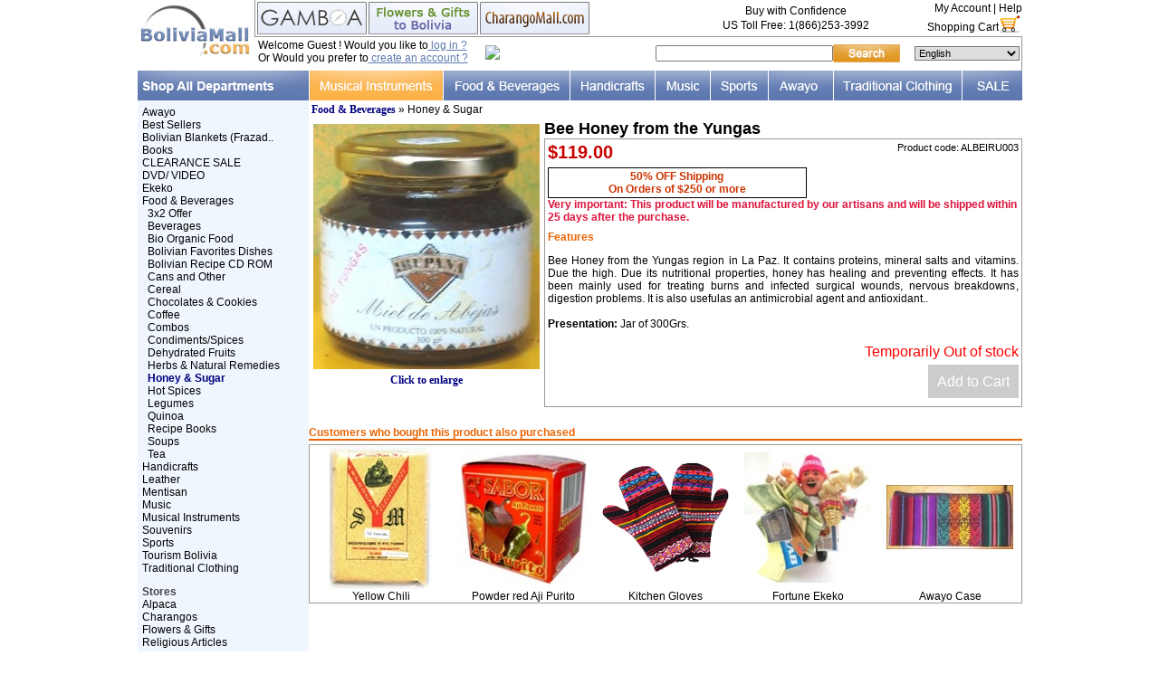

--- FILE ---
content_type: text/html
request_url: https://www.boliviamall.com/en/honey-sugar/bee-honey-from-the-yungas-p-4655.html
body_size: 11728
content:

<!doctype html public "-//W3C//DTD HTML 4.01 Transitional//EN">
<html dir="LTR" lang="en">
    <head>
        <meta http-equiv="Content-Type" content="text/html; charset=iso-8859-1">
        <meta name="description" content="Bee Honey from the Yungas region in La Paz. It contains proteins, mineral salts and vitamins. Due the high. Due its nutritional properties, honey has healing and preventing effects. It has been mainly used for treating burns and infected surgical wounds, nervous breakdowns, digestion problems. It is also usefulas an antimicrobial agent and antioxidant..Presentation: Jar of 300Grs. - Honey & Sugar- Bolivia">
        <meta name="keywords" content="Bee Honey from the Yungas | Bolivia">
        <title>Bee Honey from the Yungas|Honey & Sugar|Bolivia</title>
        <base href="https://www.boliviamall.com/">
        <link rel="stylesheet" type="text/css" href="varios.css">
        <script language="javascript">
            <!--
            boton1 = new Image(198, 20);
            boton1on = new Image(198, 20);
            boton1.src = "images/fondo_celda.gif";
            boton1on.src = "images/fondo_celda_on.gif";

            function overTD(td, image) {
                td.background = image;
            }
            //-->
        </script>
                <script language="javascript">
            <!--
            function popupWindow(url) {
                var image = "includes/languages/english/images/pewter/engraving_example.jpg";
                var i = new Image();
                i.src = image;
                var x = i.width;
                var y = i.height;
                // window.status for degugging:
                window.status = image + " = " + x + " x " + y + " pixels";
                var z = "toolbar=no,location=no,directories=no,status=no,menubar=no,scrollbars=no,resizable=yes,copyhistory=no,width=" + (x + 20) + ",height=" + (y + 20);
                window.open(image, "popupWindow", z);
            }

            function raisePopupWindow(url, size) {
                window.open(url, 'popupWindow', 'toolbar=no,location=no,directories=no,status=no,menubar=no,scrollbars=yes,resizable=yes,copyhistory=no,' + size + ',screenX=100,screenY=100,top=50,left=150')
            }

            function popMP3(url) {
                window.open(url, 'popupWindow', 'toolbar=no,location=no,directories=no,status=no,menubar=no,scrollbars=no,resizable=no,copyhistory=no,width=193,height=118,screenX=0,screenY=0,top=300,left=450')
            }
            var excluir = new Array("584", "394", "444");

            function esExtra(nombre) {
                var res = -1;
                var ind = 0;
                while (ind < excluir.length && res == -1) {
                    nom = "id[" + excluir[ind] + "]";
                    if (nombre == nom) {
                        res = ind;
                    }
                    ind++;
                }
                return res;
            }

            function getParamsExtra() {
                var pars = "";
                var forma = null;
                for (k = 0; k < document.forms.length; k++) {
                    elem = document.forms[k];
                    if (elem != null && elem.name == 'cart_quantity') {
                        forma = elem;
                        break;
                    }
                }

                if (forma != null) {
                    for (i = 0; i < forma.length; i++) {
                        elem = forma[i];
                        indx = esExtra(elem.name);
                        if (indx != -1) {
                            pars = pars + "{" + excluir[indx] + "}" + elem.value;
                        }
                    }
                }
                return pars;
            }

            function show_card_process(index) {
                if (index == 1) {
                    pars = getParamsExtra();
                    var url = 'card_introduction.php?products_id=' +4655 + pars;
                    top.location.href = url;
                }
            }
            function show_video_process(index) {
                if (index == 1) {
                    window.open('video_introduction.php?s_id=m9fig596dtl173k8im8rm5asb2', 'popupWindow', 'toolbar=no,location=no,directories=no,status=no,menubar=no,scrollbars=1,resizable=1,copyhistory=no,width=650,height=600,screenX=0,screenY=0,top=150,left=225');
                }
            }
            function show_present_process(index) {
                if (index == 1) {
                    pars = getParamsExtra();
                    var url = 'present_introduction.php?products_id=' +4655 + pars;
                    top.location.href = url;
                }
            }
            function show_gift_present_process(gift_type) { // that's for the three specifical products  T-shirt, cup and the pic frame
                window.open('gift_present_upload.php?s_id=m9fig596dtl173k8im8rm5asb2&gift_type=' + gift_type, 'popupWindow', 'toolbar=no,location=no,directories=no,status=no,menubar=no,scrollbars=1,resizable=1,copyhistory=no,width=650,height=600,screenX=0,screenY=0,top=150,left=225');
            }
            function start_letter_process(index) { // Papa noel's
                if (index == 1) {
                    window.open('letter_introduction.php', 'popupWindow', 'toolbar=no,location=no,directories=no,status=no,menubar=no,scrollbars=1,resizable=1,copyhistory=no,width=650,height=600,screenX=0,screenY=0,top=150,left=225');
                }
            }

            function start_printed_flower(index) { // printed rose
                if (index == 1) {
                    pars = getParamsExtra();
                    var url = 'printed_flowers_intro.php?products_id=' +4655 + pars;
                    top.location.href = url;
                }
            }

            function show_image(gift) {
                var output;
                switch (gift) {
                    case 0 :
                        output = "";
                        break;
                    case 1 :
                        output = "<img src=images/1.jpg border=0>";
                        break;
                    case 2 :
                        output = "<img src=images/2.jpg border=0>";
                        break;
                    case 3 :
                        output = "<img src=images/3.jpg border=0>";
                        break;
                    case 4 :
                        output = "<img src=images/4.jpg border=0>";
                        break;
                    case 5 :
                        output = "<img src=images/5.jpg border=0>";
                        break;
                    case 6 :
                        output = "<img src=images/6.jpg border=0>";
                        break;
                }
                document.getElementById('change_image').innerHTML = output;
            }
            // date_delivery validation
            //-->
        </script>
            </head>
    <body marginwidth="0" marginheight="0" topmargin="0" bottommargin="0" leftmargin="0" rightmargin="0" >
        <!-- header //-->
        
<!-- SCRIPTS HEADER -->
<!-- Google Tracker -->
<script type="text/javascript">
var gaJsHost = (("https:" == document.location.protocol) ?
"https://ssl." : "http://www.");
document.write(unescape("%3Cscript src='" + gaJsHost +
"google-analytics.com/ga.js' type='text/javascript'%3E%3C/script%3E"));
</script>
<!-- End Google Tracker -->
<script type="text/javascript">

   var _gaq = _gaq || [];
   _gaq.push(['_setAccount', 'UA-228196-1']);
   _gaq.push(['_trackPageview']);

   (function() {
     var ga = document.createElement('script'); ga.type = 'text/javascript'; ga.async = true;
     ga.src = ('https:' == document.location.protocol ? 'https://ssl' : 'http://www') + '.google-analytics.com/ga.js';
     var s = document.getElementsByTagName('script')[0];
s.parentNode.insertBefore(ga, s);
   })();

</script>
<!-- Google Analytics -->
<script>
(function(i,s,o,g,r,a,m){i['GoogleAnalyticsObject']=r;i[r]=i[r]||function(){
(i[r].q=i[r].q||[]).push(arguments)},i[r].l=1*new Date();a=s.createElement(o),
m=s.getElementsByTagName(o)[0];a.async=1;a.src=g;m.parentNode.insertBefore(a,m)
})(window,document,'script','//www.google-analytics.com/analytics.js','ga');
ga('create', 'UA-228196-1', 'auto');
</script>   
<!-- End Google Analytics -->
<!-- Hotjar Tracking Code for http://www.boliviamall.com -->
<script>
    (function(h,o,t,j,a,r){
        h.hj=h.hj||function(){(h.hj.q=h.hj.q||[]).push(arguments)};
        h._hjSettings={hjid:980394,hjsv:6};
        a=o.getElementsByTagName('head')[0];
        r=o.createElement('script');r.async=1;
        r.src=t+h._hjSettings.hjid+j+h._hjSettings.hjsv;
        a.appendChild(r);
    })(window,document,'https://static.hotjar.com/c/hotjar-','.js?sv=');
</script><!-- Facebook Pixel Code -->
<script>
!function(f,b,e,v,n,t,s){if(f.fbq)return;n=f.fbq=function(){n.callMethod?
n.callMethod.apply(n,arguments):n.queue.push(arguments)};if(!f._fbq)f._fbq=n;
n.push=n;n.loaded=!0;n.version='2.0';n.queue=[];t=b.createElement(e);t.async=!0;
t.src=v;s=b.getElementsByTagName(e)[0];s.parentNode.insertBefore(t,s)}(window,
document,'script','https://connect.facebook.net/en_US/fbevents.js');

fbq('init', '1415384398734039');
fbq('track', "PageView");</script>
<noscript><img height="1" width="1" style="display:none"
src="https://www.facebook.com/tr?id=1415384398734039&ev=PageView&noscript=1"
/></noscript>
<!-- Es CyberMonday:  --><!-- End Facebook Pixel Code -->
<style type="text/css">
    span.banner_tag_oferta{
  /*background: transparent url('images/banner_tag_oferta.jpg');
  width: 35px;
  height: 15px;
  color: #fff !important;
  margin-left: 5px;*/
  background: #bb0202 none repeat scroll 0 0;
    border-bottom-right-radius: 3px;
    border-top-right-radius: 3px;
    box-shadow: 0 1px 2px rgba(0, 0, 0, 0.2);
    color: #fff;
    display: inline-block;
    font-size: 11px;
    font-weight: bold;
    height: 18px;
    line-height: 16px;
    margin: 0 0 8px 15px;
    padding: 0 3px 0 7px;
    position: relative;
    text-decoration: none;
}

span.banner_tag_oferta:after{
  background: #fff none repeat scroll 0 0;
    border-radius: 50%;
    box-shadow: -1px -1px 2px rgba(0, 0, 0, 0.4);
    content: "";
    float: left;
    height: 4px;
    left: -2px;
    position: absolute;
    top: 7px;
    width: 4px;
}
span.banner_tag_oferta:before{
  border-color: transparent #bb0202 transparent transparent;
    border-style: solid;
    border-width: 9px 12px 9px 0;
    content: "";
    height: 0;
    left: -12px;
    position: absolute;
    top: 0;
    width: 0;  
}
</style>
<script LANGUAGE="javascript">
  function menu_rollover(objeto, imagen) {
  	objeto.src = imagen;
  }
  
  function formPop(theURL,winName,features) {
      window.open(theURL,winName,features);
   }
</script>
<script type="text/javascript" src="includes/js/dropdown.js"></script>
<table width="977" border="0" cellspacing="0" cellpadding="0"  align="center" >
  <tr>
    <td rowspan="2" width="122px" height="78"><a href="http://www.boliviamall.com/en/"><img src="images/commons/logo_top.jpg"	border="0"></a></td>
    <td style="border-bottom:#959595 1px solid; border-left:#959595 1px solid;">
      
<table width="100%" border="0" cellspacing="0" cellpadding="0" align="right">
    <tr valign="bottom">
        <td rowspan="2" align="left">
            <table align="left"  border="0" cellspacing="0" cellpadding="0" >
                <tr>
                    <td style="padding-left:2px;"><a href='https://www.gamboafashion.com/' target='_blank' class='h_txt_normal'><img border='0' src='images/bt_alpaca.jpg'></a></td>
                                        <td style="padding-left:2px;"><a href='http://www.latinflores.com/en/bolivia.html' _blank class='h_txt_normal'><img border='0' src='includes/languages/english/images/buttons/bt_flores.jpg'></a></td>
                                        <td style="padding-left:2px;"><a href='http://www.charangomall.com' target='_blank' class='h_txt_normal'><img border='0' src='includes/languages/english/images/buttons/bt_charango.jpg'></a></td>
                </tr>
            </table>
        </td>
        <td rowspan="2"  align="right" valign="middle" class="Texto">
            <table border="0" cellpadding="0" cellspacing="2" width="100%">
                <tr>
                    <td width="56%" align="center" valign="middle"><p class="h_txt_normal">Buy with Confidence</p></td>
                    <!--td width="44%" rowspan="2" align="right" valign="middle">seguridad</td-->
                </tr>
                <tr>
                    <td valign="middle" align="center">
                        <p class="h_txt_normal">
                            US Toll Free: 1(866)253-3992                        </p>
                    </td>
                </tr>

            </table>
        </td>
        <td align="right" class="Texto" valign="middle">
            <a href='https://www.boliviamall.com/account.php' class='h_txt_normal'>My Account</a>&nbsp;|&nbsp;<a href='https://www.boliviamall.com/en/help.html' class='h_txt_normal'>Help</a>				
        </td>
    </tr>
    <tr align="right">
        <td>
            <table width="100%" border="0" cellspacing="0" cellpadding="0" align="right">
                <tr align="right" valign="top">
                    <td><a href='https://www.boliviamall.com/shopping_cart.php' class='h_txt_normal'><table border=0 cellspacing=0 cellpadding=0 class='h_txt_normal'><tr valign=bottom><td>Shopping Cart</td><td> <img src="images/commons/cart_logo.jpg?v=66" border="0" alt=""></td></tr></table></a></td>
                </tr>
            </table>
        </td>
    </tr>
</table>    </td>
  </tr>
  <tr>
	<td style="border-right:#959595 1px solid;">
<table width="100%" border="0" cellspacing="0" cellpadding="0" align="right" style="padding-left:4px;">
    <tr valign="top">
        <td>
            <p class='h_txt_normal'>Welcome Guest ! Would you like to<a href='https://www.boliviamall.com/login_account.php' class='h_link'> log in ?</a><br>Or Would you prefer to<a href='https://www.boliviamall.com/create_account.php' class='h_link'> create an account ?</a></p>        </td>
        <td valign="middle" align="right">
            <!-- BoldChat Live Chat Button HTML v4.00 (Type=Web,ChatButton=BM Live Chat Button,Website=www.boliviamall.com) --> <div style="text-align: center; white-space: nowrap;">
  <a href="https://livechat.boldchat.com/aid/893977618340922672/bc.chat?resize=true&amp;cbdid=8396160657074932188&amp;wdid=2952086312003096445" target="_blank" onclick="window.open((window.pageViewer &amp;&amp; pageViewer.link || function(link){return link;})(this.href + (this.href.indexOf('?')>=0 ? '&amp;' : '?') + 'url=' + escape(document.location.href)), 'Chat2639075521985546829', 'toolbar=0,scrollbars=1,location=0,statusbar=0,menubar=0,resizable=1,width=640,height=480');return false;">
   <div>
     <script language="JavaScript" type="text/javascript"> var bccbId = Math.random(); document.write(unescape('%3Cimg alt="Live chat by BoldChat" src="' + (('https:' == document.location.protocol) ? 'https:' : 'http:') + '//cbi.boldchat.com/aid/893977618340922672/bc.cbi?cbdid=8396160657074932188&amp;wdid=2952086312003096445" border="0" id=' + bccbId + ' /%3E')); var bccb = {id: bccbId, bdid: '8396160657074932188', rdid: null, type: 'chat'}; var _bcvma = _bcvma || []; if(window.pageViewer && pageViewer.addButton) pageViewer.addButton(button); else _bcvma.push(['addButton', bccb]);</script></div>
  </a>
  </div>
<!-- /BoldChat Live Chat Button HTML v4.00 -->

        </td>
        <td valign="middle" align="right"><!-- search //-->
<script>
function check_form_search_box() {
  var keywords = document.quick_find.keywords.value;

  if (  ((keywords == '') || (keywords.length < 1))  ) {
      parent.location.href='advanced_search.php';
      return false;
  }
}
</script>
<table border="0" width="100%" cellspacing="0" cellpadding="0" class="infoBox">
  <tr>
    <td><table border="0" width="100%" cellspacing="0" cellpadding="0" class="infoBoxContents">
  <tr>
    <td><img src="images/pixel_trans.gif?v=66" border="0" alt="" width="100%" height="1"></td>
</tr>
  <tr>
    <td align="right" class="boxText"><form name="quick_find" action="https://www.boliviamall.com/advanced_search_result.php" method="get" onSubmit="return check_form_search_box(this);"><table cellspacing="0" cellpadding="0"><tr><td><input type="text" name="search" size="30" maxlength="80" valign="top"><input type="hidden" name="osCsid" value="m9fig596dtl173k8im8rm5asb2"></td><td><input type="image" src="includes/languages/english/images/buttons/bt_search.jpg" border="0" alt="Quick Find" title=" Quick Find "></td></tr></table></form></td>
</tr>
  <tr>
    <td><img src="images/pixel_trans.gif?v=66" border="0" alt="" width="100%" height="1"></td>
</tr>
</table>
</td>
</tr>
</table>
 <!-- search_eof //--></td>
        <td valign="middle" align="right"><table border="0" cellpadding="0" cellspacing="2">
    <tr>
        <td>
            <select onchange="window.location.href=this.options[selectedIndex].value; this.selectedIndex=0" class=selector>
                	<option selected value='https://www.boliviamall.com/en/honey-sugar/bee-honey-from-the-yungas-p-4655.html'>English</option>
	<option  value='https://www.boliviamall.com/de/honig-und-zucker/bolivia-p-4655.html'>Deutsch</option>
	<option  value='https://www.boliviamall.com/es/miel-y-azucar/miel-de-abeja-de-los-yungas-p-4655.html'>Espa&ntilde;ol</option>
	<option  value='https://www.boliviamall.com/jp/honey-sugar/bee-honey-from-the-yungas-p-4655.html'>&#26085;&#26412;&#35486;</option>
	<option  value='https://www.boliviamall.com/fr/miel-et-sucre/miel-des-yungas-p-4655.html'>Fran&ccedil;ais</option>
            </select>
        </td>
    </tr>
</table></td>
    </tr>
</table></td>
</tr>
<tr>
<td colspan="2">
	<table border="0" width="977" align="left" cellpadding="0" cellspacing="0">
                <tr height="28px" valign="bottom" bgcolor="#000">
				<td valign="top">
				<a class="menu2" href="http://www.boliviamall.com/en/"><img border="0" src="includes/languages/english/images/tienda/tb_departments.jpg"></a>			</td>
                                        <td align="left" height="28px"  width= "148" ><a class='header_link_sombrero' href='https://www.boliviamall.com/en/musical-instruments.html'><div id="menu_23"><img src="includes/languages/english/images/tienda/23.jpg?v=66" border="0" alt="Musical Instruments" title=" Musical Instruments "  onMouseOver=menu_rollover(this,'includes/languages/english/images/tienda/23_on.jpg'); onMouseOut=menu_rollover(this,'includes/languages/english/images/tienda/23.jpg') ></div></a></td>
                                        <td align="left" height="28px"  width= "140" ><a class='header_link_sombrero' href='https://www.boliviamall.com/en/food-beverages-c-12.html'><div id="menu_12"><img src="includes/languages/english/images/tienda/12.jpg?v=66" border="0" alt="Food & Beverages" title=" Food & Beverages "  onMouseOver=menu_rollover(this,'includes/languages/english/images/tienda/12_on.jpg'); onMouseOut=menu_rollover(this,'includes/languages/english/images/tienda/12.jpg') ></div></a></td>
                                        <td align="left" height="28px"  width= "94" ><a class='header_link_sombrero' href='https://www.boliviamall.com/en/handicrafts-c-10.html'><div id="menu_10"><img src="includes/languages/english/images/tienda/10.jpg?v=66" border="0" alt="Handicrafts" title=" Handicrafts "  onMouseOver=menu_rollover(this,'includes/languages/english/images/tienda/10_on.jpg'); onMouseOut=menu_rollover(this,'includes/languages/english/images/tienda/10.jpg') ></div></a></td>
                                        <td align="left" height="28px"  width= "61" ><a class='header_link_sombrero' href='https://www.boliviamall.com/en/music.html'><div id="menu_28"><img src="includes/languages/english/images/tienda/28.jpg?v=66" border="0" alt="Music" title=" Music "  onMouseOver=menu_rollover(this,'includes/languages/english/images/tienda/28_on.jpg'); onMouseOut=menu_rollover(this,'includes/languages/english/images/tienda/28.jpg') ></div></a></td>
                                        <td align="left" height="28px"  width= "64" ><a class='header_link_sombrero' href='https://www.boliviamall.com/en/sports-c-39.html'><div id="menu_39"><img src="includes/languages/english/images/tienda/39.jpg?v=66" border="0" alt="Sports" title=" Sports "  onMouseOver=menu_rollover(this,'includes/languages/english/images/tienda/39_on.jpg'); onMouseOut=menu_rollover(this,'includes/languages/english/images/tienda/39.jpg') ></div></a></td>
                                        <td align="left" height="28px"  width= "72" ><a class='header_link_sombrero' href='https://www.boliviamall.com/en/awayo-c-431.html'><div id="menu_431"><img src="includes/languages/english/images/tienda/431.jpg?v=66" border="0" alt="Awayo" title=" Awayo "  onMouseOver=menu_rollover(this,'includes/languages/english/images/tienda/431_on.jpg'); onMouseOut=menu_rollover(this,'includes/languages/english/images/tienda/431.jpg') ></div></a></td>
                                        <td align="left" height="28px"  width= "142" ><a class='header_link_sombrero' href='https://www.boliviamall.com/en/traditional-clothing-c-17.html'><div id="menu_2035"><img src="includes/languages/english/images/tienda/2035.jpg?v=66" border="0" alt="Dance Costumes" title=" Dance Costumes "  onMouseOver=menu_rollover(this,'includes/languages/english/images/tienda/2035_on.jpg'); onMouseOut=menu_rollover(this,'includes/languages/english/images/tienda/2035.jpg') ></div></a></td>
                                        <td align="left" height="28px"  width= "66" ><a class='header_link_sombrero' href='https://www.boliviamall.com/en/sale.html'><div id="menu_1000"><img src="includes/languages/english/images/tienda/1000.jpg?v=66" border="0" alt="Sale" title=" Sale "  onMouseOver=menu_rollover(this,'includes/languages/english/images/tienda/1000_on.jpg'); onMouseOut=menu_rollover(this,'includes/languages/english/images/tienda/1000.jpg') ></div></a></td>
                                    </tr>
            </table>
</td>
</tr>
</table>

        <!-- header_eof //-->
        <!-- body //-->
        <table border="0" width="977" cellspacing="0" cellpadding="0" align="center">
                            <td valign="top" width="188" bgcolor="#f0f6fe" >

                    <table border="0" width="188" cellspacing="0" cellpadding="0" align="left">
                        <tr><td> <!-- left_navigation //-->
                                <!--ENTRA ? includes/column_left.php-->


    
    <table width="188" border="0" cellspacing="0" cellpadding="0" align="left">
         <tr>
          <td>
            <table class=categorias width="100%" border="0" cellspacing="0" cellpadding="0" bgcolor="#f0f6fe">
              
              <tr>
              <td height="28" valign=top>
              <!-- categories //-->
<table border="0" width="100%" cellspacing="0" cellpadding="0" class="infoBox">
  <tr>
    <td><table border="0" width="100%" cellspacing="0" cellpadding="0" class="infoBoxContents">
  <tr>
    <td><img src="images/pixel_trans.gif?v=66" border="0" alt="" width="100%" height="1"></td>
</tr>
  <tr>
    <td align="left" class="boxText"><a class="cat_izq" href="https://www.boliviamall.com/en/awayo-c-431.html" title="Awayo">Awayo</a><br><a class="cat_izq" href="https://www.boliviamall.com/en/best-sellers-c-5653.html" title="Best Sellers">Best Sellers</a><br><a class="cat_izq" href="https://www.boliviamall.com/en/bolivian-blankets-frazadas-c-5644.html" title="Bolivian Blankets (Frazadas)">Bolivian Blankets (Frazad..</a><br><a class="cat_izq" href="https://www.boliviamall.com/en/books-c-2298.html" title="Books">Books</a><br><a class="cat_izq" href="https://www.boliviamall.com/en/clearance-sale-c-5652.html" title="CLEARANCE SALE">CLEARANCE SALE</a><br><a class="cat_izq" href="https://www.boliviamall.com/en/dvd-video-c-3066.html" title="DVD/ VIDEO">DVD/ VIDEO</a><br><a class="cat_izq" href="https://www.boliviamall.com/en/ekeko-c-5643.html" title="Ekeko">Ekeko</a><br><a class="cat_izq" href="https://www.boliviamall.com/en/food-beverages-c-12.html" title="Food & Beverages">Food & Beverages</b></a><br>&nbsp;&nbsp;<a class="cat_izq" href="https://www.boliviamall.com/en/3x2-offer-c-4253.html" title="3x2 Offer">3x2 Offer</a><br>&nbsp;&nbsp;<a class="cat_izq" href="https://www.boliviamall.com/en/beverages-c-15.html" title="Beverages">Beverages</a><br>&nbsp;&nbsp;<a class="cat_izq" href="https://www.boliviamall.com/en/bio-organic-food-c-4057.html" title="Bio Organic Food">Bio Organic Food</a><br>&nbsp;&nbsp;<a class="cat_izq" href="https://www.boliviamall.com/en/bolivian-favorites-dishes-c-3647.html" title="Bolivian Favorites Dishes">Bolivian Favorites Dishes</a><br>&nbsp;&nbsp;<a class="cat_izq" href="https://www.boliviamall.com/en/bolivian-recipe-cd-rom-c-337.html" title="Bolivian Recipe CD ROM">Bolivian Recipe CD ROM</a><br>&nbsp;&nbsp;<a class="cat_izq" href="https://www.boliviamall.com/en/cans-and-other-c-148.html" title="Cans and Other">Cans and Other</a><br>&nbsp;&nbsp;<a class="cat_izq" href="https://www.boliviamall.com/en/cereal-c-57.html" title="Cereal">Cereal</a><br>&nbsp;&nbsp;<a class="cat_izq" href="https://www.boliviamall.com/en/chocolates-cookies-c-3536.html" title="Chocolates & Cookies">Chocolates & Cookies</a><br>&nbsp;&nbsp;<a class="cat_izq" href="https://www.boliviamall.com/en/coffee-c-59.html" title="Coffee">Coffee</a><br>&nbsp;&nbsp;<a class="cat_izq" href="https://www.boliviamall.com/en/combos-c-4297.html" title="Combos">Combos</a><br>&nbsp;&nbsp;<a class="cat_izq" href="https://www.boliviamall.com/en/condiments-spices-c-341.html" title="Condiments/Spices">Condiments/Spices</a><br>&nbsp;&nbsp;<a class="cat_izq" href="https://www.boliviamall.com/en/dehydrated-fruits-c-3537.html" title="Dehydrated Fruits">Dehydrated Fruits</a><br>&nbsp;&nbsp;<a class="cat_izq" href="https://www.boliviamall.com/en/herbs-natural-remedies-c-3646.html" title="Herbs & Natural Remedies">Herbs & Natural Remedies</a><br>&nbsp;&nbsp;<a class="cat_izq" href="https://www.boliviamall.com/en/honey-sugar-c-3535.html" title="Honey & Sugar"><font color="#000080"><b>Honey & Sugar</b></font></b></a><br>&nbsp;&nbsp;<a class="cat_izq" href="https://www.boliviamall.com/en/hot-spices-c-13.html" title="Hot Spices">Hot Spices</a><br>&nbsp;&nbsp;<a class="cat_izq" href="https://www.boliviamall.com/en/legumes-c-5640.html" title="Legumes">Legumes</a><br>&nbsp;&nbsp;<a class="cat_izq" href="https://www.boliviamall.com/en/quinoa-c-5638.html" title="Quinoa">Quinoa</a><br>&nbsp;&nbsp;<a class="cat_izq" href="https://www.boliviamall.com/en/recipe-books-c-336.html" title="Recipe Books">Recipe Books</a><br>&nbsp;&nbsp;<a class="cat_izq" href="https://www.boliviamall.com/en/soups-c-14.html" title="Soups">Soups</a><br>&nbsp;&nbsp;<a class="cat_izq" href="https://www.boliviamall.com/en/tea-c-16.html" title="Tea">Tea</a><br><a class="cat_izq" href="https://www.boliviamall.com/en/handicrafts-c-10.html" title="Handicrafts">Handicrafts</a><br><a class="cat_izq" href="https://www.boliviamall.com/en/leather-c-4014.html" title="Leather">Leather</a><br><a class="cat_izq" href="https://www.boliviamall.com/en/mentisan-c-5642.html" title="Mentisan">Mentisan</a><br><a class="cat_izq" href="https://www.boliviamall.com/en/music.html" title="Music">Music</a><br><a class="cat_izq" href="https://www.boliviamall.com/en/musical-instruments.html" title="Musical Instruments">Musical Instruments</a><br><a class="cat_izq" href="https://www.boliviamall.com/en/souvenirs-c-27.html" title="Souvenirs">Souvenirs</a><br><a class="cat_izq" href="https://www.boliviamall.com/en/sports-c-39.html" title="Sports">Sports</a><br><a class="cat_izq" href="https://www.boliviamall.com/en/tourism-bolivia.html" title="Tourism Bolivia">Tourism Bolivia</a><br><a class="cat_izq" href="https://www.boliviamall.com/en/traditional-clothing-c-17.html" title="Traditional Clothing">Traditional Clothing</a><br></td>
</tr>
  <tr>
    <td><img src="images/pixel_trans.gif?v=66" border="0" alt="" width="100%" height="1"></td>
</tr>
</table>
</td>
</tr>
</table>
<table border="0" width="100%" cellspacing="0" cellpadding="0" class="infoBox">
  <tr>
    <td><table border="0" width="100%" cellspacing="0" cellpadding="0" class="infoBoxContents">
  <tr>
    <td><img src="images/pixel_trans.gif?v=66" border="0" alt="" width="100%" height="1"></td>
</tr>
  <tr>
    <td align="left" class="boxText"><b class='footer_txt_title'>Stores</b><br><a class="cat_izq" href="http://www.alpacamall.com" target=_blank title="Alpaca"> Alpaca</a><br><a class="cat_izq" href="http://www.charangomall.com" target=_blank title="Charangos"> Charangos</a><br><a class="cat_izq" href="flowers.php"  title="Flowers & Gifts"> Flowers & Gifts</a><br><a class="cat_izq" href="http://www.churchsuppliescatalog.com" target=_blank title="Religious Articles"> Religious Articles</a><br></td>
</tr>
  <tr>
    <td><img src="images/pixel_trans.gif?v=66" border="0" alt="" width="100%" height="1"></td>
</tr>
</table>
</td>
</tr>
</table>
<table border="0" width="100%" cellspacing="0" cellpadding="0" class="infoBox">
  <tr>
    <td><table border="0" width="100%" cellspacing="0" cellpadding="0" class="infoBoxContents">
  <tr>
    <td><img src="images/pixel_trans.gif?v=66" border="0" alt="" width="100%" height="1"></td>
</tr>
  <tr>
    <td align="left" class="boxText"><a class="cat_izq" href="https://www.boliviamall.com/en/sale.html" title="Sale"> Sale</a><br></td>
</tr>
  <tr>
    <td><img src="images/pixel_trans.gif?v=66" border="0" alt="" width="100%" height="1"></td>
</tr>
</table>
</td>
</tr>
</table>
<!-- categories_eof //-->              </td>
              </tr>
              <tr>

 <script>
 function popupWindow(url) {
  window.open(url,'popupWindow','toolbar=no,location=no,directories=no,status=no,menubar=no,scrollbars=no,resizable=yes,copyhistory=no,width=500,height=600,screenX=150,screenY=100,top=90,left=150')
 }
 </script>
                
              </tr>
              
            </table>
          </td>
        </tr>

</table>
   

                                    <!-- left_navigation_eof //-->
                            </td></tr>
                    </table>

                </td>
                            <!-- body_text //-->
                        <td width="780" valign="top" >
                                    <table>
                        <tr>
                            <td class="smallText" ><a href="https://www.boliviamall.com/en/food-beverages-c-12.html" class="headerNavigation">Food & Beverages</a> &raquo; Honey & Sugar</td>
                        </tr>
                    </table>
                                                    <table border="0" cellpadding="0" cellspacing="0" width="100%">
                        <tr>
                            <td align="center" valign="top">
                                                            </td>
                        </tr>
                    </table>
                    <form name="cart_quantity" action="https://www.boliviamall.com/en/honey-sugar/bee-honey-from-the-yungas-p-4655.html?action=add_product" method="post"><table border="0" width="100%" cellspacing="0" cellpadding="0">
            <tr>
            <td>
                <!---begin new design product_info-->
                <table border="0" width="100%" cellspacing="0" cellpadding="0">
                    <tr>
                        <td align="center" valign="top" class="smallText">
                            <input type="hidden" name="TT1" size="20" value="A">                                    <script language="javascript">
                                        document.write('<div id="imagen_producto"><a href="javascript:raisePopupWindow(\'popup_image.php?pimgID=4655\',\'width=420, height=500\')" class=headerNavigation><img src="images/ALBEIRU003_M.jpg" alt="Bee Honey from the Yungas"  border=0  width = "250" hspace="5" vspace="5"><br>Click to enlarge</a></div>');
                                    </script>
                                     
                        </td>
                        <td valign="top">
                            <!-- INFORMACION_PRODUCTO  -->
                            <table border="0" width="100%" cellpadding="0" cellspacing="0">
                                <tr>
                                    <td class="prd_name">Bee Honey from the Yungas</td>
                                </tr>
                                <tr>
                                    <td>
                                        <table  border="0" width="100%" cellpadding="0" cellspacing="0" style="border:1px solid #999999;padding:3px; margin-bottom:3px;">
                                            <tr>
                                                <td valign="top" align="left"><font class="prd_price">$119.00</font></td>
                                                <td rowspan="2" valign="top" align="right"> <font class="prd_model">Product code: ALBEIRU003</font> </td>
                                            </tr>
                                            <tr>
                                                <td colspan="2">
                                                    <img src="images/pixel_trans.gif?v=66" border="0" alt="" width="100%" height="5">                                                        <table border="0" width="100%" cellpadding="0" cellspacing="0">
        <tr>
            <td>
                <div style="border:#000000 1px solid; background-color:#FFFFFF; padding:2px; width:280px;">
                    <table width="100%" border="0" cellspacing="0" cellpadding="0" align="center">
                        <tr>
                            <td align="center">
                                <font style="font-family: Arial;font-size: 12px;font-weight: bold;color:#CC3300; font-size:12px; text-align:center;">50% OFF Shipping<br>On Orders of &#36;250 or more </font>
                            </td>
                                                    </tr>
                    </table>
                </div>
            </td>
        </tr>
    </table>
                                 
                                                </td>
                                            </tr>
                                            <tr>
                                                <td colspan="2" style="font-family: Arial; color: crimson; font-weight: bold; font-size: 12px;">
                                                    Very important: This product will be manufactured by our artisans and will be shipped within 25 days after the purchase.                                                </td>
                                            </tr>
                                            <tr>
                                                <td valign="bottom" colspan="2">
                                                    
                                                    <img src="images/pixel_trans.gif?v=66" border="0" alt="" width="100%" height="8">                                                    <font class="prd_title_desc">Features</font>                                                    <p class="prd_descripcion">Bee Honey from the Yungas region in La Paz. It contains proteins, mineral salts and vitamins. Due the high. Due its nutritional properties, honey has healing and preventing effects. It has been mainly used for treating burns and infected surgical wounds, nervous breakdowns, digestion problems. It is also usefulas an antimicrobial agent and antioxidant..<br><br><b>Presentation:</b> Jar of 300Grs.</p>							      </td>
                                            </tr>
                                            <tr>
                                                <td colspan="2">
                                                                                                                                                        </td>
                                            </tr>
                                                                                                                                            <tr><td colspan="2" style="height: 15px;"></td></tr>
                                                    <tr>
                                                        <td colspan="2" align="right" style="color: red;font-family: Arial">Temporarily Out of stock</td>
                                                    </tr>
                                                    <tr><td colspan="2" style="height: 15px;"></td></tr>
                                                    <tr>
                                                        <td colspan="2" align="right"><label style="padding: 10px; width: 100px; background: #cccccc; color: #ffffff; font-family: Arial">Add to Cart</label></td>
                                                    </tr>
                                                    <tr><td colspan="2" style="height: 15px;"></td></tr>
                                                                                            </table>							 
                                    </td>
                                </tr>
                                <tr>
                                    <td class="main2">
                                                                     
                                    </td>
                                </tr>
                            </table>
                            <!-- INFORMACION_PRODUCTO_eof //  -->
                        </td>
                    </tr>
                </table>
                <!---end new design product_info-->
            </td>
        </tr>
                <tr>
            <td align="center">
                <!-- MAS_PARA_COMPRAR -->
                                  <!-- MAS_PARA_COMPRAR_eof -->
            </td>
        </tr>
        <tr>
            <td align="center">
                        <br/>
        <table width="100%" cellspacing="0" cellpadding="0"  border="0">
            <tr>
                <td><font class="b_txt_normal">Customers who bought this product also purchased</font></td>
            </tr>
            <tr>
                <td>
                    <div style=" padding:0; margin:0 0 4px 0;z-index:999; width:auto; border-top:#eb6402 2px solid;"></div>
                </td>
            </tr>
        </table>
        <table width="100%" cellspacing="0" cellpadding="0"  border="0" align="center" style="border:1px solid #999999;">
            <tr>
                                    <td width="20%">
                        <table cellspacing="0" cellpadding="0" border="0" align="center" height="160">
                            <tr align="center" height="160" valign="middle">
                                <td class="main">	
                                    <a href="https://www.boliviamall.com/en/condiments-spices/yellow-chili-p-96.html"><img src="images/ABAJEX.jpg" alt="Yellow Chili"  border="0"/></a>	
                                </td></tr>
                            <tr>	
                                <td class="texto" valign="top" align="center">
                                    <a class="p_name" href="https://www.boliviamall.com/en/condiments-spices/yellow-chili-p-96.html">Yellow Chili</a>                                </td></tr>
                        </table>
                    </td>
                                        <td width="20%">
                        <table cellspacing="0" cellpadding="0" border="0" align="center" height="160">
                            <tr align="center" height="160" valign="middle">
                                <td class="main">	
                                    <a href="https://www.boliviamall.com/en/hot-spices/powder-red-aji-purito-p-11386.html"><img src="images/ALBEPAL039.jpg" alt="Powder red Aji   Purito  " width="140" border="0"/></a>	
                                </td></tr>
                            <tr>	
                                <td class="texto" valign="top" align="center">
                                    <a class="p_name" href="https://www.boliviamall.com/en/hot-spices/powder-red-aji-purito-p-11386.html">Powder red Aji   Purito  </a>                                </td></tr>
                        </table>
                    </td>
                                        <td width="20%">
                        <table cellspacing="0" cellpadding="0" border="0" align="center" height="160">
                            <tr align="center" height="160" valign="middle">
                                <td class="main">	
                                    <a href="https://www.boliviamall.com/en/awayo-garments/kitchen-gloves-p-14125.html"><img src="images/artagu104.jpg" alt="Kitchen Gloves " width="140" border="0"/></a>	
                                </td></tr>
                            <tr>	
                                <td class="texto" valign="top" align="center">
                                    <a class="p_name" href="https://www.boliviamall.com/en/awayo-garments/kitchen-gloves-p-14125.html">Kitchen Gloves </a>                                </td></tr>
                        </table>
                    </td>
                                        <td width="20%">
                        <table cellspacing="0" cellpadding="0" border="0" align="center" height="160">
                            <tr align="center" height="160" valign="middle">
                                <td class="main">	
                                    <a href="https://www.boliviamall.com/en/alasitas/fortune-ekeko-p-197.html"><img src="images/alas015P.jpg" alt="Fortune Ekeko" width="140" border="0"/></a>	
                                </td></tr>
                            <tr>	
                                <td class="texto" valign="top" align="center">
                                    <a class="p_name" href="https://www.boliviamall.com/en/alasitas/fortune-ekeko-p-197.html">Fortune Ekeko</a>                                </td></tr>
                        </table>
                    </td>
                                        <td width="20%">
                        <table cellspacing="0" cellpadding="0" border="0" align="center" height="160">
                            <tr align="center" height="160" valign="middle">
                                <td class="main">	
                                    <a href="https://www.boliviamall.com/en/various/awayo-case-p-559.html"><img src="images/ASAIPDA014.jpg" alt="Awayo Case" width="140" border="0"/></a>	
                                </td></tr>
                            <tr>	
                                <td class="texto" valign="top" align="center">
                                    <a class="p_name" href="https://www.boliviamall.com/en/various/awayo-case-p-559.html">Awayo Case</a>                                </td></tr>
                        </table>
                    </td>
                                </tr>
        </table>

                    </td>
        </tr>
        <tr>
            <!-- end gift registry //-->
            <td><br>
                            </td>
        </tr>
        </table>
            </td>
            <!-- body_text_eof //-->

        </table>
        <!-- body_eof //-->
    </table>
    <!-- footer //-->
<td><table width="977" border="0" align="center" cellpadding="0" cellspacing="0" class="bg_footer">
    <tr height="5">
        <td><div style="padding:0; margin:0;width:auto; border-top:#464646 2px solid; height:2px"><b>&nbsp;</b></div></td>
    </tr>
    <tr>
        <td>
            <table border="0" width="100%" cellpadding="0" cellspacing="0" >
                <tr>
                    <td width="15%" valign="top"><font class="footer_txt_title">Customers</font><br>
                        <table border="0" width="100%" cellpadding="0" cellspacing="0">
                                                              <tr>
                                     <td colspan="2"> 
                                         <a href='en/returns-exchanges.html' class='footer_txt'>Returns & Exchanges</a></td>

                                     </tr>
                             							                                <tr>
                                    <td><a href='https://www.boliviamall.com/en/contact-us.html' class='footer_txt'>Contact Us</a><br></td>
                                </tr>
                                                            <tr>
                                    <td><a href='https://www.boliviamall.com/en/help.html' class='footer_txt'>Help</a><br></td>
                                </tr>
                                                            <tr>
                                    <td><a href='https://www.boliviamall.com/en/faqs.html' class='footer_txt'>FAQ</a><br></td>
                                </tr>
                                                            <tr>
                                    <td><a href='https://www.boliviamall.com/en/delivery-time.html' class='footer_txt'>Delivery Time</a><br></td>
                                </tr>
                                                            <tr>
                                    <td><a href='https://www.boliviamall.com/account_history.php' class='footer_txt'>Order Status</a><br></td>
                                </tr>
                                                            <tr>
                                    <td><a href='https://www.boliviamall.com/account.php' class='footer_txt'>My Account</a><br></td>
                                </tr>
                                                    </table>
                    </td>
                    <td valign="top" width="15%">
                        <font class="footer_txt_title">The Company</font><br>
                        <table border="0" width="100%" cellpadding="0" cellspacing="0">
                                                            <tr>
                                    <td><a href='https://www.boliviamall.com/en/about-us.html' class='footer_txt'>About Us</a><br></td>									</td>
                                </tr>
                                                        </table>					
                    </td>
                    <td valign="top" width="20%">
                        <font class="footer_txt_title">Our Stores</font><br>
                        
<table width="100%" border="0" cellspacing="0" class="menu_footer" align="left" cellpadding="0">
  <tr>
    <td><a target="_blank" href="http://www.argentinamall.com" class="footer_txt" title="Argentina Mall">Argentina Mall</a></td>
  </tr>
  <tr>
    <td><a target="_blank" href="http://www.ecuadormall.com" class="footer_txt" title="Ecuador Mall">Ecuador Mall</a></td>
  </tr>
  <tr>
    <td><a target="_blank" href="http://www.latinflores.com" class="footer_txt" title="Latin Flores">Latin Flores</a></td>
  </tr>
    <tr>
    <td><a target="_blank" href="http://www.latinflores.com.br" class="footer_txt" title="Flores Online">Flores Online</a></td>
  </tr>
    <tr>
    <td><a target="_blank" href="https://www.gamboafashion.com/" class="footer_txt" title="Gamboa Fashion">Gamboa Fashion</a></td>
  </tr>
  <tr>
    <td><a target="_blank" href="http://www.panamahatmall.com" class="footer_txt" title="Panama Hats">Panama Hats</a></td>
  </tr>
   <tr>
    <td><a target="_blank" href="http://www.charangomall.com" class="footer_txt" title="Charango Mall">Charango Mall</a></td>
  </tr>
  <tr>
    <td><a target="_blank" href="http://www.churchsuppliescatalog.com" class="footer_txt" title="Church Supplies Catalog">Church Supplies Catalog</a></td>
  </tr>
  <tr>
    <td><a target="_blank" href="http://www.monstrancedirect.com" class="footer_txt" title="Monstrance Direct">Monstrance Direct</a></td>
  </tr>
  <tr>
    <td><a target="_blank" href="http://www.brazilianbikinimall.com/en/" class="footer_txt" title="Brazilian Bikini">Brazilian Bikini</a></td>
  </tr>
    
</table>
                    </td>
                    <td valign="top" width="50%">
                        <!--script type="text/javascript" src="https://apis.google.com/js/plusone.js">
          
		            {lang: ''}
         </script-->

<table width="100%" align="right" border="0" cellpadding="0" cellspacing="0">
<tr valign="top">
<td>
<form name="subscription" action="suscribe.php?cPath=0" method="post" target="formtarget" onsubmit="formPop('about:blank','formtarget','width=582,height=256')"><table border="0" width="100%" cellpadding="0" cellspacing="0"><tr>
	<td class="Texto_footer_sombrero"><font class="footer_txt_title">
	Get special offers & more!</font></td>
	</tr>
	<tr><td class="tabla_oferta_td" style="padding:0px 3px 0px 2px;">
		<input type="text" name="email" value="Sign up for email" class="suscribe" id="email" onfocus="this.value=''">									<input type="hidden" name="categoria" value="4">									<input type="hidden" name="suscribe" value="1">									<input type="image" border="0" alt="" src="images/icons/submit.jpg" style="vertical-align:middle" />
								</td>
							</tr>
						</table>
						</form>						
	 </td>
	 <td >
	<table width="100%" border="0" cellpadding="0" cellspacing="0" >
	<tr align="left"><td class="Texto_footer_sombrero" style="padding:0px 35px 0px 0px;">
	<font class="footer_txt_title">Stay in touch</font>
	</td></tr>
	<tr align="left"><td class="tabla_oferta_td" style="padding:0px 0px 0px 2px;">
	 <a target="_blank" href="https://twitter.com/BoliviaMallcom"><img src="images/commons/thumbs/tw.jpg?v=66" border="0" alt="" width="25" height="25"></a>
										<a target="_blank" href="https://www.facebook.com/BoliviaMall"><img src="images/commons/thumbs/fb.jpg?v=66" border="0" alt="" width="25" height="25"></a>
										<a target="_blank" href="https://www.youtube.com/channel/UCNSHc7GBQhmPHAP_zVblV3A"><img src="images/commons/thumbs/yt.jpg?v=66" border="0" alt="" width="25" height="25"></a>
	<!--a target="_blank" href="http://panama-hats.blogspot.com/"><img src="images/commons/thumbs/blog.jpg?v=66" border="0" alt="" width="25" height="25"></a-->
	<a target="_blank" href="http://google.com/+Boliviamall"><img src="images/commons/thumbs/gmas.jpg?v=66" border="0" alt="" width="25" height="25"></a>
<script type="text/javascript" src="https://apis.google.com/js/plusone.js">
																				{lang: 'en'}
									</script>
									<g:plusone  href="http://www.boliviamall.com/default.php"></g:plusone>
								</td>
							</tr>
						</table>
	</td>
</tr>
<tr valign="top">
<td></td><td class="footer_txt" align="left"><br>US Toll Free: 1(877)284-6850</td></tr>
</table>                        <table border="0" cellspacing="0" cellpadding="0" align="left">
                            <tr>
                                <td><a target="_blank" href="https://www.paypal.com/verified/pal=lmucke@bellsouth.net"><img src="images/icons/paypal.jpg" border=0 alt="PayPal"></a></td>
                                <td><img src="images/icons/logo_ccVisa.gif" border=0 alt="Visa"></td>
                                <td><img src="images/icons/logo_ccMC.gif" border=0 alt="Master Card"></td>
                                <td><img src="images/icons/logo_ccAmex.gif" border=0 alt="American Express"></td>
                                <td>
                                                                        <div id="thawteseal" style="text-align:center;" title="Click to Verify - This site chose Thawte SSL for secure e-commerce and confidential communications."> 
                                        <div>
                                            <script type="text/javascript" src="https://seal.thawte.com/getthawteseal?host_name=www.boliviamall.com&amp;size=S&amp;lang=en"></script>
                                        </div>
                                    </div>
                                </td>
                            </tr>
                        </table>
                    </td>
                </tr>
            </table>
        </td>
    </tr>
    <tr>
        <td>
            <table width="100%" border="0" cellspacing="0" cellpadding="0" height="10">
                <tr bgcolor=white>
                    <td height="10" width="100%" align=center><font class=firma> Copyright LatinMalls.com 2026 All rights reserved.</font><br>
                        <a class='footer_txt' href='https://www.boliviamall.com/en/terms-conditions.html'>Terms and Conditions</a> &nbsp; <a class='footer_txt' href='https://www.boliviamall.com/en/privacy-policy.html'>Privacy Policy</a>                    </td>    
                </tr>
                <tr bgcolor=white>
                    <td height="10" width="100%" align=center></td>
                </tr>
            </table>
        </td>
        
    </tr>
    <tr>
       <td align="center">
             <!--img style="cursor:pointer;cursor:hand" src="https://www.boliviamall.com/images/commons/RapidSSL_SEAL-90x50.gif"/-->
                    <script type="text/javascript"> //<![CDATA[ 
                        var tlJsHost = ((window.location.protocol == "https:") ? "https://secure.comodo.com/" : "http://www.trustlogo.com/");
                        document.write(unescape("%3Cscript src='" + tlJsHost + "trustlogo/javascript/trustlogo.js' type='text/javascript'%3E%3C/script%3E"));
                        //]]>
                    </script>
                    <script language="JavaScript" type="text/javascript">
                    TrustLogo("https://www.boliviamall.com/images/commons/thumbs/comodo_secure_seal_113x59_transp.png", "CL1", "none");
                    </script>
                    <a  href="https://www.positivessl.com/" id="comodoTL">Positive SSL</a>         
        </td> 
    </tr>
</table>
<!-- BoldChat Visitor Monitor HTML v4.00 (Website=www.boliviamall.com,ChatButton=BM Floating Chat Button EN,ChatInvitation=My Invite Ruleset) --> <script type="text/javascript">
   var _bcvma = _bcvma || [];
   _bcvma.push(["setAccountID", "893977618340922672"]);
   _bcvma.push(["setParameter", "WebsiteDefID", "2952086312003096445"]);
   _bcvma.push(["setParameter", "InvitationDefID", "1509380271994843037"]);
   _bcvma.push(["addFloat", {type: "chat", id: "658982852338486073"}]);
   _bcvma.push(["pageViewed"]);
   (function(){
     var vms = document.createElement("script"); vms.type = "text/javascript"; vms.async = true;
     vms.src =
('https:'==document.location.protocol?'https://':'http://') + "vmss.boldchat.com/aid/893977618340922672/bc.vms4/vms.js";
     var s = document.getElementsByTagName('script')[0];
s.parentNode.insertBefore(vms, s);
   })();
</script>
<noscript>
<a href="http://www.boldchat.com" title="Live Chat Software" 
target="_blank"><img alt="Live Chat Software" 
src="https://vms.boldchat.com/aid/893977618340922672/bc.vmi?wdid=2952086312003096445" 
border="0" width="1" height="1" /></a>
</noscript>
<!-- /BoldChat Visitor Monitor HTML v4.00 -->
<script type="text/javascript">
var gaJsHost = (("https:" == document.location.protocol) ?
"https://ssl." : "http://www.");
document.write(unescape("%3Cscript src='" + gaJsHost +
"google-analytics.com/ga.js' type='text/javascript'%3E%3C/script%3E"));
</script>
<script type="text/javascript">
var pageTracker = _gat._getTracker("UA-228196-1");
pageTracker._initData();
pageTracker._trackPageview();
</script>

</td>
<!-- footer_eof //-->
</body>
</html>



--- FILE ---
content_type: text/html; charset=utf-8
request_url: https://accounts.google.com/o/oauth2/postmessageRelay?parent=https%3A%2F%2Fwww.boliviamall.com&jsh=m%3B%2F_%2Fscs%2Fabc-static%2F_%2Fjs%2Fk%3Dgapi.lb.en.OE6tiwO4KJo.O%2Fd%3D1%2Frs%3DAHpOoo_Itz6IAL6GO-n8kgAepm47TBsg1Q%2Fm%3D__features__
body_size: 161
content:
<!DOCTYPE html><html><head><title></title><meta http-equiv="content-type" content="text/html; charset=utf-8"><meta http-equiv="X-UA-Compatible" content="IE=edge"><meta name="viewport" content="width=device-width, initial-scale=1, minimum-scale=1, maximum-scale=1, user-scalable=0"><script src='https://ssl.gstatic.com/accounts/o/2580342461-postmessagerelay.js' nonce="4QhNI9jOi6RjNVRn4eGfdw"></script></head><body><script type="text/javascript" src="https://apis.google.com/js/rpc:shindig_random.js?onload=init" nonce="4QhNI9jOi6RjNVRn4eGfdw"></script></body></html>

--- FILE ---
content_type: text/css
request_url: https://www.boliviamall.com/varios.css
body_size: 4524
content:
he
.boxT { font-family: Verdana, Arial, sans-serif; font-size: 10px;  background: #D3D3D3;  border-color: Black;  border-right-width: 14px;       }
.errorBox { font-family : Verdana, Arial, sans-serif; font-size : 10px; background: #ffb3b5; font-weight: bold; }
.stockWarning { font-family : Verdana, Arial, sans-serif; font-size : 10px; color: #cc0033; }
.productsNotifications { background: #f2fff7; }
.orderEdit { font-family : Verdana, Arial, sans-serif; font-size : 10px; color: orange ;text-decoration: underline;  font-weight: bold;  }

.fuenteup {
   color: White;
	text-decoration: none;
	font-weight: bold;
	font-size: 11;
	font-family: arial;
	}
.fuenteup:hover {
   color: White;
	text-decoration: none;
	font-weight: bold;
	font-size: 11;
	font-family: Arial;
	}
tr.BoxRanking{
 background: #DEB887;
 border:  2px;
 border-color: #DC143C;
}
select.selector_forms{
width: 150px;
background-attachment: fixed;

font-family: Comic Sans MS;
}
select.selector_forms_rango{
width: 170 px;
background-attachment: fixed;

font-family: Comic Sans MS;
}
select.selector {
width: 116px;
 background-attachment: fixed;
}

select.selector_notebooks {
width: 160px;
 background-attachment: fixed;
}


select.selector_categorias_home{
width: 155px;
background-attachment: fixed;
}

.edit{
width: 158px;
background-attachment: fixed;
}
font.bienvenido {
	color: #483D8B;
	font-weight: bold;
   font-size: 12px;
	font-family: Verdana, Arial, sans-serif;;
}



BODY {
  background: #ffffff;
  color: #00008B;
  margin: 0px;
}

FORM {
	display: inline;
}

TR.header {
    line-height: 10px;
  height: 10px;
      display: inline;
      background: #ff9900;
}
a.avanzada {
	color: Lime;

}

a{
	color : white;
	font-weight: normal;
	font-size: 12 px;
	text-decoration: none;
	font-family: Verdana;
}
a:hover{
     color: #F4A460;
     text-decoration: underline;
	}


TR.Navigation {
	background: #ff9900;
}

TD.headerNavigation {
  font-family: Verdana, Arial, sans-serif;
  font-size: 12px;
      font-weight : bold;
}
/*Para los enlaces de navegación*/
A.headerNavigation {

  color: Navy ;
  font-size: 12 px;
  font-weight: bold;

}

A.headerNavigation:hover {
  color: #DAA520;

}

TR.headerError {
  background: #708090 10px;
  background-color: #00008B;
  color: #DC143C;
}

TD.headerError {
  font-family: Tahoma, Verdana, Arial, sans-serif;
  font-size: 12px;
  background: #ff0000;
  color: #ffffff;
  font-weight : bold;
  text-align : center;
}

TR.headerInfo {
  background: #00ff00;
  background-color: #C71585;
}

TD.headerInfo {
  font-family: Tahoma, Verdana, Arial, sans-serif;
  font-size: 15px;
  background: #00ff00;
  color: Black;
  font-weight: bold;
  text-align: center;
}

TR.footer {
  background: #F08080;
  background-color: #8B4513;
}

TD.footer {
  font-family: Verdana, Arial, sans-serif;
  font-size: 10px;
  background: #8B008B;
  color: #FF005A;
  font-weight: bold;
}

.infoBox {
  padding: 5px;
    }

.infoBoxContents {
    font-family: Verdana, Arial, sans-serif;
  font-size: 11px;
  border-bottom: Teal;
  color: white;
  border-bottom-width: 10px;
  border-color: #2E8B57;
}

.infoBoxNotice {
  background: #FF8E90;
}

.infoBoxNoticeContents {
  background: #FFCC00;
  font-family: Verdana, Arial, sans-serif;
  font-size: 10px;
}

TD.infoBoxHeading {
      color: #D98120;
    font-family: Arial;
    font-size: 15px;
    font-weight: bold;
    }

font.buscador {
	color: #F8F8FF;
	font-weight: bold;
	font-family: Verdana;
	font-size: 12	px;
}
.moneda {
	color: navy;
	font-weight: bold;
	font-family: Verdana;
	font-size: 12	px;
}
tr.bienvenido {
	background: FFF5E8;
	font-family: Verdana;
	font-size: 11px;
}

td.tiendas {
	background: #FF4500;
}

linkbienv {
	color: #FF8C00;
}
linkbienv:hover {
	color: #000000;
}

font.tiendas {
	color: White;
	font-weight: bold;
	font-family: Verdana;
	font-size: 12px;
}





TD.infoBox, SPAN.infoBox {
  font-family: Verdana, Arial, sans-serif;
  font-size: 5px;
}

TR.accountHistory-odd, TR.addressBook-odd, TR.alsoPurchased-odd, TR.payment-odd, TR.productListing-odd, TR.productReviews-odd, TR.upcomingProducts-odd, TR.shippingOptions-odd {
  background: White;
}
/*#f4f7fd*/
TR.accountHistory-even, TR.addressBook-even, TR.alsoPurchased-even, TR.payment-even, TR.productListing-even, TR.productReviews-even, TR.upcomingProducts-even, TR.shippingOptions-even {
  background: #ffffff;
}

TR.productListing-heading {
  background: navy;
}

TD.productListing-heading {
  font-family: Verdana, Arial, sans-serif;
  font-size: 10px;
  background: navy;
  color: #000000;
  font-weight: bold;
  font-variant: small-caps;
}

TD.productListing-data {
  font-family: Verdana, Arial, sans-serif;
  font-size: 10px;
  color: Navy;
}

A.pageResults {
font-family: Arial;
font-size: 12px;
color:#000;
font-weight:normal;
text-decoration:none;
}

A.pageResults:hover {
  color:#666666;
}

TD.pageHeading, DIV.pageHeading {
  color: #000;
    font-family: Arial;
    font-size: 24px;
	font-weight:normal;
}

TR.subBar {
  background: Navy;
}

TD.subBar {
  font-family: Verdana, Arial, sans-serif;
  font-size: 10px;
  color: #708090;
}

TD.main, P.main {
  font-family: Arial;
  font-size: 12px;
  color:#000000;
  line-height: 1.5;
  border: #6495ED;
}

TD.smallText, SPAN.smallText, P.smallText {
  font-family:Arial;
  font-size: 12px;
  color:#000000;

}

TD.accountCategory {
  font-family: Verdana, Arial, sans-serif;
  font-size: 13px;
  color: #aabbdd;
}

TD.fieldKey {
  font-family: Verdana, Arial, sans-serif;
  font-size: 12px;
  font-weight: bold;
}

TD.fieldValue {
  font-family: Verdana, Arial, sans-serif;
  font-size: 12px;
}

TD.tableHeading {
  font-family: Verdana, Arial, sans-serif;
  font-size: 12px;
  font-weight: bold;
  text-align: center;
}

SPAN.newItemInCart {
  font-family: Verdana, Arial, sans-serif;
  font-size: 10px;
  color: #ff0000;
}

CHECKBOX, INPUT, RADIO, SELECT {
  font-family: Verdana, Arial, sans-serif;
  font-size: 11px;
}

TEXTAREA {
  width: 100%;
  font-family: Verdana, Arial, sans-serif;
  font-size: 11px;
}

SPAN.greetUser {
  font-family: Verdana, Arial, sans-serif;
  font-size: 12px;
  color: #FF9600;
  font-weight: bold;
}

TABLE.formArea {
color: #000000;
    font-family: Arial;
    font-size: 12px;
    font-weight: normal;
}

TD.formAreaTitle {
    color: #D98120;
    font-family: Arial;
    font-size: 14px;
    font-weight: 700;
}

SPAN.markProductOutOfStock {
  font-family: Tahoma, Verdana, Arial, sans-serif;
  font-size: 12px;
  color: #c76170;
  font-weight: bold;
}

SPAN.productSpecialPrice {
  font-family: Verdana, Arial, sans-serif;
  color: #ff0000;
}

SPAN.errorText {
  font-family: Verdana, Arial, sans-serif;
  color: #ff0000;
}

.moduleRow { background:#E4E4E4; }
.moduleRowOver { background-color: #CFE4F5; cursor: hand; }
.moduleRowSelected { background-color: orange; }

.checkoutBarFrom, .checkoutBarTo { font-family: Verdana, Arial, sans-serif; font-size: 10px; color: Navy; }
.checkoutBarCurrent { font-family: Verdana, Arial, sans-serif; font-size: 10px; color: Red; }.box_busqueda
{

	background: #184A94;
	width: 50 px;
	height:20 px;
	border: 5;
}


.tabla_izq
{
	background: Black;
}
.box_lenguaje
{
	background: #ff9900;
	width: 100px;
	height: 50;
	border: 5;
}
.box_categorias
{
	background: #3C64AF;
	width:100 px ;
   height:10px ;
	border: 5;
}
.Texto
{
    color: #000;
    font-family:Arial;
    font-size: 12px;
}
.TextoBold
{
    color: Lime;
    font-family: Verdana,sans-serif;
    font-size: 11px;
    font-weight: bold;
}
.Texto2
{
    color: #FF6300;
    font-family: Verdana,sans-serif;
    font-size: 11px;
}
.Texto2Bold
{
    color: #FF6300;
    font-family: Arial,sans-serif;
    font-size: 11px;
    font-weight: bold
}
.Texto3
{
    color: #FFFFFF;
    font-family: Arial,sans-serif;
    font-size: 11px
}
.descripcion_prod
{
    color: Navy;
    font-family: Verdana;
    font-size: 10px;
    font-weight: none;
    text-decoration: none
}

.Menu1
{
    color: #FFFFFF;
    font-family: Verdana;
    font-size: 10px;
    font-weight: bold;
    text-decoration: none
}
.Menu1:hover
{
    color: #FF9600;
    font-family: Verdana;
    font-size: 10px;
    font-weight: bold;
    text-decoration: none
}
.Menu1:active
{
    color: #FF9600;
    font-family: Verdana;
    font-size: 10px
}
.Menu2
{
    color: #053781;
    font-family: Verdana, sans-serif;
    font-size:10px;
    font-weight: bold;
    text-decoration: none
}
.Menu2_new_module
{
    color: #FF0000;
    font-family: Verdana, sans-serif;
    font-size:10px;
    font-weight: bold;
    text-decoration: none
}

.Menu2:hover
{
    color: #DAA520;
    font-family: Verdana;
    font-size: 10px;
    font-weight: bold;
    text-decoration: none
}
.Menu2:active
{
    color: Gray;
    font-family: Verdana;
    font-weight: bold;
    font-size: 10px
}

.flowers_categories
{
    color: #053781;
    font-family: Verdana, sans-serif;
    font-size:11px;
    font-weight: bold;
    text-decoration: none
}

.flowers_categories:hover
{
    color: Red;
    font-family: Verdana;
    font-size: 11px;
    font-weight: bold;
    text-decoration: none
}
.flowers_categories:active
{
    color: Gray;
    font-family: Verdana;
    font-weight: bold;
    font-size: 11px
}

.alpaca
{
    color: #837F7E;
    font-family: Verdana, sans-serif;
    font-size:13px;
    font-weight: bold;
    text-decoration: none
}

.alpaca:hover
{
    color: Red;
    font-family: Verdana;
    font-size: 13px;
    font-weight: bold;
    text-decoration: none
}
.alpaca:active
{
    color: Gray;
    font-family: Verdana;
    font-weight: bold;
    font-size: 13px
}
.Menu3
{
    color: #FFFFFF;
    font-family: Verdana;
    font-size: 10px;
    text-decoration: none
}
.Menu3:hover
{
    color: #FF9600;
    font-family: Verdana;
    font-size: 10px;
    text-decoration: none
}
.Menu3:active
{
    color: #FF9600;
    font-family: Verdana;
    font-size: 10px
}
.Campo2
{
    BACKGROUND-color: #FFFFFF;
    color: #00075F;
    font-family: verdana;
    font-size: 10px;
    WIDTH: 100px;
    ; border: 1px #4B4AAD solid
}
td.principal {
	background: White;
}


.Campo1
{
    color: #FF972F;
    font-family: verdana;
    font-size: 10px;
    WIDTH: 80px
}
td.derecha{
	background: #FFF;
}
.TituloOferta
{
    color: #ff0000;
    font-family: Verdana, sans-serif;
    font-size: 12px;
    font-weight: bold;
    text-decoration: none
}
.NombreUsr
{
    color: #483D8B;
    font-family: Verdana, sans-serif;
    font-size: 10 px;
    font-weight: bold;
    text-decoration: none
}
.Novedadesdia
{
    color: #FFFFF0;
    font-family: Verdana, sans-serif;
    font-size: 12 px;
    font-weight: bold;
    text-decoration: none
}
.Bienvenida
{
    color: #FF9600;
    font-family: Verdana, sans-serif;
    font-size: 12px;
    font-weight: bold;
    text-decoration: none
}
.Bienvenida:hover
{
    color: #778899;
    font-family: Verdana, sans-serif;
    font-size: 12px;
    font-weight: bold;
    text-decoration: none
}
.Bienvenida:active
{
    color: #483D8B;
    font-family: Verdana, sans-serif;
    font-size: 12px;
    font-weight: bold;

}
.header
{
    color: #053781;
    font-family: Verdana, sans-serif;
    font-size: 12px;
    font-weight: bold;
    text-decoration: none
}
.header:hover
{
    color: White;
    font-family: Verdana;
    font-size: 12px;
    font-weight: bold;
    text-decoration: none
}
.header:active
{
    color: #483D8B;
    font-family: Verdana;
    font-weight: bold;
    font-size: 12px
}
.OfertaDia
{
    color: #FFFFF0;
    font-family: Verdana, sans-serif;
    font-size: 11px;
    font-weight: bold;

}

tr.tablaOfertaDia {
	background: White;
}
td.tablaOfertaDia {
	background: orange;
	width: 3 px;
}
tr.tablaOfertaDiaTitulos {
	background: #FF9900;
}
td.tablaOfertaDiaTitulos {
background: #FF9900;

}
.nombreProd
{
	color: #FFFFF0;
    font-family: Verdana, sans-serif;
    font-size: 10px;
    font-weight: bold;
    text-decoration: none

}
.nombreProd:hover
{
	color: #FFDAB9;
    font-family: Verdana, sans-serif;
    font-size: 10px;
    font-weight: bold;
    text-decoration: none
}
.nombreProd:Active
{
	color: #053781;
    font-family: Verdana, sans-serif;
    font-size: 10px;
    font-weight: bold;
    text-decoration: none
}


td.tablaOfertaDia {
	background: #FFB324;
}
.TituloOferta
{
    color: #ff0000;
    font-family: Arial Narrow;
    font-size: 12px;
    font-weight: bold;
    text-decoration: none
}
.tituloNovedad
{
    color: #FFDEAD;
    font-family: Verdana, Geneva, Arial, Helvetica, sans-serif;
    font-size: 12px;
    font-weight: bold;
    text-decoration: none
}
.nuevosproductospara
{
    color: #FFDEAD;
    font-family: Verdana, Geneva, Arial, Helvetica, sans-serif;
    font-size: 12px;
    font-weight: bold;
    text-decoration: none
}
.pageHeading{
  font-family: Verdana, sans-serif;
  font-size: 10px;
  font-weight: bold;
  color: navy;
}
tr.checkout_final{
	background: #FFCA7F;
}
td.checkout_final{
	background: #FFCA7F;
	font: Arial;
	font-size: 12px;
	color:#000000;
}

td.checkout_final_1{
	background: #F0F8FF;
	font: Arial;
	font-size: 11px;
	color:#000000;
}
.affiliate
{
	color: #FFFFF0;
    font-family: Arial Unicode MS;
    font-size: 10px;
    font-weight: bold;
    text-decoration: none

}
.affiliate:hover
{
	 color: #FFDAB9;
    font-family: "Times New Roman", Times, serif;
    font-size: 10px;
    font-weight: bold;
    text-decoration: none
}
.affiliate:Active
{
	color: #053781;
    font-family: "Times New Roman", Times, serif;
    font-size: 8px;
    font-weight: bold;
    text-decoration: none
}
.text_required
{
    color: red;
    font-family: Verdana, sans-serif;
    font-size: 12px;
    font-weight: bold;
    text-decoration: none
}
.campos_forms{
	font-weight: bold;
	color: Navy;
	font-family: Verdana, Geneva, Arial, Helvetica, sans-serif;
	font-size: 12 px;
}
td.celdabox{
	background: #FF4500;
}
td.celdaboxalter{
	background: #184A94;
}
td.celdaboxnov{
	background: #FF9600;
}
.tituloscolumnaderecha{
	color: White;
	 font-weight: bold;
	 font-family: Verdana, Geneva, Arial, Helvetica, sans-serif;
	 font-size: 10px;
}
a.mascategorias{
	color: Blue;
	font-family: Verdana, Geneva, Arial, Helvetica, sans-serif;
	font-weight: bold;
  font-size: 13px;
}
a.mascategorias:hover{
	color: red;
	font-family: Verdana, Geneva, Arial, Helvetica, sans-serif;
	font-weight: bold;
	font-size: 13px;
}
.fontrequire{
	color: Red;

	font-size: small;
}
.firma{
	color: Black;
	font-family: Verdana, Geneva, Arial, Helvetica, sans-serif;
	font-size : smaller;

}
/* ffca7f*/
.categorias_sin_fotos{
	color : Navy;
	font-weight: normal;
	font-size: 12 px;
	font-weight: bold;
	text-decoration: none;
	font-family: Verdana, sans-serif; ;
}
.categorias_sin_fotos:hover{
     color: Red;
	  font-weight: bold;
     text-decoration: underline;
	}
	/*Estáticos*/
.estatico{
   font-size: 12px;
	color: Navy;
}
.tituloestatico{

	 font-weight: bold;
	 font-size: 12px;
	 color: red;

}
.link_estatico{
	color: #f26522;
	font-family:Arial;

    font-size: 12px;
    font-weight: bold;
    text-decoration: none
}
.link_estatico:hover{
	color: #f26522;
	font-family:Arial;
    font-size: 12px;
    font-weight: bold;
    text-decoration: none
}
.link_estatico:active{
	color: orange;

    font-size: 12px;
    font-weight: bold;
    text-decoration: none
}
    TR.ccc {
     cursor: pointer;
     cursor: hand;
    }

td.topmenu
    {
        background-image: url(images/fondo_celda.gif);
        width:73px;
        height: 28px;
    }
  td.topmenu:hover
    {
        background-image: url(images/fondo_celda_on.gif);
        width:73px;
        height: 28px;
        cursor : hand;
    }

/*ESTILOS PARA TABLAS DE DESCRIPCIÓN DE PRODUCTOS*/
td.description_title{
	background-color: #FF9600;
}
td.description_items{
	background: #FFCA7F;
}
/*PEWTER*/
.header_pewter
{
    color: #868686;
    font-family: Verdana, sans-serif;
    font-size: 12px;
    font-weight: bold;
    text-decoration: none
}
.header_pewter:hover
{
    color: #0d568d;
    font-family: Verdana;
    font-size: 12px;
    font-weight: bold;
    text-decoration: none
}
.header_pewter:active
{
    color: #483D8B;
    font-family: Verdana;
    font-weight: bold;
    font-size: 12px
}
.header_gray_bar
{
    color: #0d568d;
    font-family: Verdana, sans-serif;
    font-size: 12px;
    font-weight: bold;
    text-decoration: none
}
.header_gray_bar:hover
{
    color: red;
    font-family: Verdana;
    font-size: 12px;
    font-weight: bold;
    text-decoration: none
}
.header_gray_bar:active
{
    color: #483D8B;
    font-family: Verdana;
    font-weight: bold;
    font-size: 12px
}
.trust_text{
    color: #053781;
	text-decoration: none;
	font-weight: normal;
	font-size: 12;
	font-family: arial;
}
.trust_link{
    color: #FF6300;
	text-decoration:none;
	font-weight: bold;
	font-size: 12;
	font-family: arial;
}
.trust_link:hover{
    color: red;
	text-decoration: none;
	font-weight:bold;
	font-size: 12;
	font-family: arial;
}
.link_estatico_new
{
    color: #FF6300;
    font-weight:bold;
    font-family: Verdana,sans-serif;
    font-size: 13px
}

.link_estatico_new:hover
{
    color: red;
    font-family: Verdana,sans-serif;
    font-weight:bold;
    text-decoration:none;
    font-size: 13px
}
.new_static_title{
    color: #184A94;
	 font-weight: bold;
    font-family: Verdana,sans-serif;
    font-size: 13px
}
.new_static_body{
    color: #184A94;
	 font-weight: normal;
    font-family: Verdana,sans-serif;
    font-size: 13px
}

.flowers_coming_date
{
    color: #053781;
    font-family: Verdana;
    font-size:18.5px;
    font-weight: normal;
    text-decoration: none
}

.flowers_coming_date:hover
{
    color: red;
    font-weight:normal;
    font-family: Verdana;
    font-size:18.5px;
   text-decoration:none;
}

.musical_categories{
	color : #053781;
	font-weight: bold;
	font-size: 12px;
	text-decoration: none;
	font-family: Verdana;
}
a.musical_categories{
  color : #053781 !important;
  font-weight: bold;
  font-size: 12px;
  text-decoration: none;
  font-family: Verdana;
}
.charango_categories{
	color : #FFFFFF;
	font-weight: bold;
	font-size: 12px;
	text-decoration: none;
	font-family: Verdana;
	font-size: 12;
}
.Estilo_Asserios {
	color : #FFFFFF;
	font-weight: bold;
	font-size: 16 px;
	text-decoration: none;
	font-family: Verdana;
}

.musical_categories:hover{
     color: #FF0000;
     text-decoration: none;
	}
.charango_categories:hover{
     color: #0066CC;
     text-decoration: none;
	}
.kjarkas_categories{
	color : white;
	font-weight: normal;
	font-size: 12;
	text-decoration: none;
	font-family: Verdana;
}
.kjarkas_categories:hover{
     color: navy;
     text-decoration: none;
	}
A.kjarkas_categories_2 {

  color: Navy ;
  font-size: 12 px;
  font-weight: bold;
   text-decoration: none;

}

A.kjarkas_categories_2:hover {
  color: red;
   text-decoration: none;

}


.trust_text_musical{
    color: #053781;
	text-decoration: none;
	font-weight: normal;
	font-size: 11;
	font-family: arial;
}
.trust_link_musical{
    color: #FF6300;
	text-decoration:none;
	font-weight: bold;
	font-size: 11;
	font-family: arial;
}
.trust_link_musical:hover{
    color: red;
	text-decoration: none;
	font-weight:bold;
	font-size: 11;
	font-family: arial;
}

.alpaca_categories_title{
	color : 553B41;
	font-weight: bold;
	font-size: 15 px;
	text-decoration: none;
	font-family: arial;
}
.alpaca_categories_title:hover{
	color: red;
     text-decoration: none;
}

.alpaca_categories {
	color : 553B41;
	font-weight: bold;
	font-size: 12;
	text-decoration: none;
	font-family: arial;
}
.alpaca_categories:hover{
     color: red;
     text-decoration: none;
	}

.music_categories,a.music_categories{
  color : #00000d !important;
  font-weight: bold;
  font-size: 12px;
  text-decoration: none;
  font-family: arial;
}
.music_categories:hover,a.music_categories:hover{
     color: red;
     text-decoration: none;
	}

.music_white{
	color : white;
	font-weight: normal;
	font-size: 12px;
	text-decoration: none;
	font-family: Verdana;
}
.music_white:hover{
     color: red;
     text-decoration: none;
	}
.christmas_title{
	color : white;
	font-weight: bold;
	font-size: 14 px;
	text-decoration: none;
	font-family: Verdana;
}
.christmas_categories{
	color : #015A08;
	font-weight: bold;
	font-size: 12 px;
	text-decoration: none;
	font-family: arial;
}
.christmas_categories:hover{
     color: red;
     text-decoration: none;
	}

/******************************************/
.h_txt_normal{
font-family:Arial;
font-size:12px;
color:#000000;
font-weight:normal;
text-decoration:none;
}
.h_txt_normal:hover{
font-family:Arial;
font-size:12px;
color:#000;
font-weight:normal;
text-decoration:none;
}

.h_link{
font-family:Arial;
font-size:12px;
color:#5e79b0;
font-weight:normal;
text-decoration:underline;
}
.h_link:hover{
font-family:Arial;
font-size:12px;
color:#5e79b0;
font-weight:normal;
text-decoration:underline;
}
a.sub_menu, a.sub_menu:visited, div.sub_menu {
  display: block;
  width:   120px;

  border:  1px solid white;
  padding: 2px 5px;

  background-color: #3C64AF;

  text-decoration: none;
  font-family: Arial;
  font-size: 12px;
  font-weight:200;
  color:   #fff;
  z-index: 9999;
}

a.sub_menu:hover {
  color:#FFCC00;
  background-color: #3C64AF;
  font-family: Arial;
  font-size: 12px;
  z-index: 9999;
}
.footer_txt_title{
    color: #464646;
    font-family: Arial;
    font-size: 12px;
    font-style: normal;
    font-weight: bold;
}
.footer_txt{
    color: #464646;
    font-family: Arial;
    font-size: 12px;
    font-style: normal;
    font-weight: normal;
}
.footer_txt:hover{
    color: #464646;
    font-family: Arial;
    font-size: 12px;
    font-style: normal;
    font-weight: normal;
}
.footer_txt_susbribe{
    color: #000000;
    font-family: Arial;
    font-size: 12px;
    font-style: normal;
    font-weight: bold;
}
.footer_txt_privacy{
    color: #000000;
    font-family: Arial;
    font-size: 10px;
    font-style: normal;
    font-weight: bold;
}
.cat_izq{
color: #000000;
    font-family: Arial;
    font-size: 12px;
    font-style: normal;
    font-weight: normal;
	}
	.cat_izq:hover{
	color: #eb6402;
	text-decoration:none;
	}
.b_txt_normal{
font-family:Arial;
font-size:12px;
color:#eb6402;
font-weight:bold;
text-decoration:none;
}
.b_txt_normal:hover{
color:#eb6402;
}
.price{
	font-family:Arial;
font-size:12px;
color:#cc0101;
font-weight:bold;
}
.price:hover{
text-decoration:none;
font-family:Arial;
font-size:12px;
color:#cc0101;
font-weight:bold;
}
.p_name{
	font-family:Arial;
font-size:12px;
color:#000;
font-weight:normal;
}
.p_name:hover{
color:#000;
text-decoration:none;
}
.h1_headerNavigation{
font-family:Arial;
font-size:24px;
color:#eb6402;
font-weight:bold;
}
.relevance_selector{
font-family:Arial;
font-size:12px;
color:#7d7d7d7;
font-weight:normal;
width:130px;
}
.categorias{
font-family:Arial;
font-size:12px;
color:#000066;
font-weight:bold;
}
.categorias:hover{
color:#000000;
text-decoration:none;
}
.prd_name{
font-family:Arial;
color:#000000;
font-weight:800;
font-size:18px;
}
.prd_model{
font-family:Arial;
color:#000000;
font-weight:normal;
font-size:11px;
}
.prd_txt{
font-family:Arial;
color:#000000;
font-weight:normal;
font-size:14px;
}
.prd_price{
font-family:Arial;
color:#c90101;
font-weight:bold;
font-size:20px;
}
.prd_title_desc{
font-family:Arial;
color:#eb6402;
font-weight:bold;
font-size:12px;
}
.prd_desc{
font-family:Arial;
color:#D98120;
font-weight:normal;
font-size:12px;
text-align:justify;
}
.prd_descripcion{
font-family:Arial;
color:#000;
font-weight:normal;
font-size:12px;
text-align:justify;
}
.prd_sugerencia{
font-family:Arial;
color:#eb6402;
font-weight:bold;
font-size:18px;
}
.prd_sugerencia_name{
font-family:Arial;
color:#000000;
font-weight:normal;
font-size:12px;
}
.prd_sugerencia_price{
font-family:Arial;
color:#c90101;
font-weight:bold;
font-size:12px;
}
/***/
/****/
.enlaces_ALM{
color: #CC0101; 
font-family: Verdana,sans-serif;
font-size: 12px;
font-weight: bold;
text-decoration: none;
}  
.textos_normal{
	color: #000000;
    font-family: Arial;
    font-size: 12px;
    font-weight: normal;}
	.textos_normal_small{
	color: #000000;
    font-family: Arial;
   
    font-weight: normal;}
/*estilos dpara contenido estatico*/
.est_titulo{
color:#000;
font-family: Arial;
font-size: 20px;
font-weight: bold;
}
.est_NavBar{
color:#000;
font-family: Arial;
font-size: 12px;
font-weight:normal;
}
.est_NavBar:hover{ color:#f26522; text-decoration:none; }
.est_stitulo{
color:#000;
font-family: Arial;
font-size: 14px;
font-weight: bold;
}
.est_texto{
color:#000;
font-family: Arial;
font-size:12px;
font-weight: normal;
}
.est_link{
color:#f26522;
font-family: Arial;
font-size: 14px;
font-weight:normal;}
.est_link:hover{color:#f26522; text-decoration:none;}

TD.sText12neN, DIV.sText12neN, H.sText12neN, P.sText12neN{
  font-family: Arial;
  font-size: 12px; 
 /* color: #000000;*/
}

TD.sText12neB, DIV.sText12neB, H.sText12neB, P.sText12neB{
  font-family: Arial;
  font-size: 12px; 
  font-weight: bold;
}

.sLink12naB{
    color: #FF9600;
    font-family: Arial, Verdana, sans-serif;
    font-size:12px;
    font-weight: bold;
    text-decoration: none
}

.sLink12naB:hover{
    color: #FFC04D;
    font-family: Arial, Verdana, sans-serif;
    font-size: 12px;
    font-weight: bold;
    text-decoration: none
}
.sLink12naB:active
{
    color: #FFA500;
    font-family: Arial, Verdana, sans-serif;
    font-weight: bold;
    font-size: 12px
}